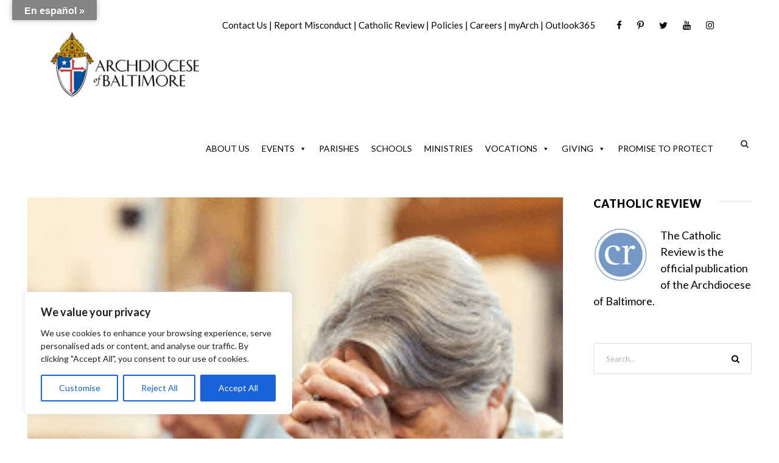

--- FILE ---
content_type: text/html; charset=utf-8
request_url: https://www.google.com/recaptcha/api2/aframe
body_size: 183
content:
<!DOCTYPE HTML><html><head><meta http-equiv="content-type" content="text/html; charset=UTF-8"></head><body><script nonce="21PzpAU49AkWs-FMD8Pg7Q">/** Anti-fraud and anti-abuse applications only. See google.com/recaptcha */ try{var clients={'sodar':'https://pagead2.googlesyndication.com/pagead/sodar?'};window.addEventListener("message",function(a){try{if(a.source===window.parent){var b=JSON.parse(a.data);var c=clients[b['id']];if(c){var d=document.createElement('img');d.src=c+b['params']+'&rc='+(localStorage.getItem("rc::a")?sessionStorage.getItem("rc::b"):"");window.document.body.appendChild(d);sessionStorage.setItem("rc::e",parseInt(sessionStorage.getItem("rc::e")||0)+1);localStorage.setItem("rc::h",'1762476238579');}}}catch(b){}});window.parent.postMessage("_grecaptcha_ready", "*");}catch(b){}</script></body></html>

--- FILE ---
content_type: application/x-javascript
request_url: https://www.archbalt.org/wp-content/themes/infinite-child/script.js?ver=1.0
body_size: -199
content:
jQuery().ready( function($) {
	window.onload = function() {
		if ( $(document).width() < 900 ) {
	 		$('<div class="infinite-footer-column infinite-item-pdlr infinite-column-20 footer-language-switcher"><h3 class="infinite-widget-title"><span class="infinite-widget-head-text">Translate</span><span class="infinite-widget-head-divider"></span></h3></div>').prependTo('.infinite-footer-container');
			$('#google_language_translator').appendTo('.footer-language-switcher');
		}
	}
});